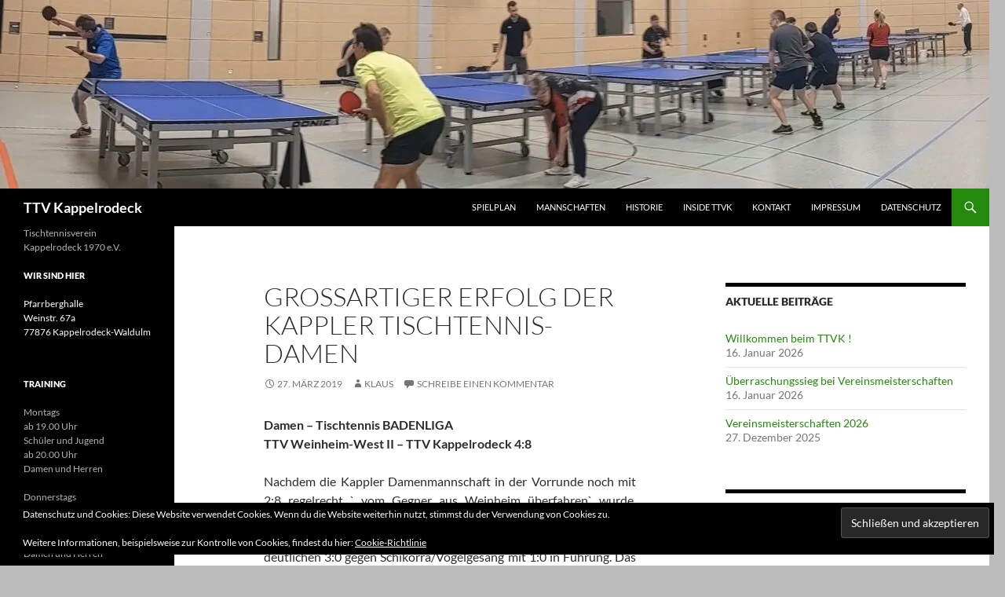

--- FILE ---
content_type: text/html; charset=UTF-8
request_url: https://ttvk.de/2019/03/27/grossartiger-erfolg-der-kappler-tischtennis-damen/
body_size: 13957
content:
<!DOCTYPE html>
<html lang="de">
<head>
	<meta charset="UTF-8">
	<meta name="viewport" content="width=device-width, initial-scale=1.0">
	<title>Grossartiger Erfolg der Kappler Tischtennis-Damen | TTV Kappelrodeck</title>
	<link rel="profile" href="https://gmpg.org/xfn/11">
	<link rel="pingback" href="https://ttvk.de/xmlrpc.php">
	<meta name='robots' content='max-image-preview:large' />
<link rel='dns-prefetch' href='//secure.gravatar.com' />
<link rel='dns-prefetch' href='//stats.wp.com' />
<link rel='dns-prefetch' href='//v0.wordpress.com' />
<link rel='preconnect' href='//i0.wp.com' />
<link rel="alternate" type="application/rss+xml" title="TTV Kappelrodeck &raquo; Feed" href="https://ttvk.de/feed/" />
<link rel="alternate" type="application/rss+xml" title="TTV Kappelrodeck &raquo; Kommentar-Feed" href="https://ttvk.de/comments/feed/" />
<link rel="alternate" type="application/rss+xml" title="TTV Kappelrodeck &raquo; Grossartiger Erfolg der Kappler Tischtennis-Damen-Kommentar-Feed" href="https://ttvk.de/2019/03/27/grossartiger-erfolg-der-kappler-tischtennis-damen/feed/" />
<link rel="alternate" title="oEmbed (JSON)" type="application/json+oembed" href="https://ttvk.de/wp-json/oembed/1.0/embed?url=https%3A%2F%2Fttvk.de%2F2019%2F03%2F27%2Fgrossartiger-erfolg-der-kappler-tischtennis-damen%2F" />
<link rel="alternate" title="oEmbed (XML)" type="text/xml+oembed" href="https://ttvk.de/wp-json/oembed/1.0/embed?url=https%3A%2F%2Fttvk.de%2F2019%2F03%2F27%2Fgrossartiger-erfolg-der-kappler-tischtennis-damen%2F&#038;format=xml" />
<style id='wp-img-auto-sizes-contain-inline-css'>
img:is([sizes=auto i],[sizes^="auto," i]){contain-intrinsic-size:3000px 1500px}
/*# sourceURL=wp-img-auto-sizes-contain-inline-css */
</style>
<link rel='stylesheet' id='twentyfourteen-jetpack-css' href='https://ttvk.de/wp-content/plugins/jetpack/modules/theme-tools/compat/twentyfourteen.css?ver=15.3.1' media='all' />
<style id='wp-emoji-styles-inline-css'>

	img.wp-smiley, img.emoji {
		display: inline !important;
		border: none !important;
		box-shadow: none !important;
		height: 1em !important;
		width: 1em !important;
		margin: 0 0.07em !important;
		vertical-align: -0.1em !important;
		background: none !important;
		padding: 0 !important;
	}
/*# sourceURL=wp-emoji-styles-inline-css */
</style>
<style id='wp-block-library-inline-css'>
:root{--wp-block-synced-color:#7a00df;--wp-block-synced-color--rgb:122,0,223;--wp-bound-block-color:var(--wp-block-synced-color);--wp-editor-canvas-background:#ddd;--wp-admin-theme-color:#007cba;--wp-admin-theme-color--rgb:0,124,186;--wp-admin-theme-color-darker-10:#006ba1;--wp-admin-theme-color-darker-10--rgb:0,107,160.5;--wp-admin-theme-color-darker-20:#005a87;--wp-admin-theme-color-darker-20--rgb:0,90,135;--wp-admin-border-width-focus:2px}@media (min-resolution:192dpi){:root{--wp-admin-border-width-focus:1.5px}}.wp-element-button{cursor:pointer}:root .has-very-light-gray-background-color{background-color:#eee}:root .has-very-dark-gray-background-color{background-color:#313131}:root .has-very-light-gray-color{color:#eee}:root .has-very-dark-gray-color{color:#313131}:root .has-vivid-green-cyan-to-vivid-cyan-blue-gradient-background{background:linear-gradient(135deg,#00d084,#0693e3)}:root .has-purple-crush-gradient-background{background:linear-gradient(135deg,#34e2e4,#4721fb 50%,#ab1dfe)}:root .has-hazy-dawn-gradient-background{background:linear-gradient(135deg,#faaca8,#dad0ec)}:root .has-subdued-olive-gradient-background{background:linear-gradient(135deg,#fafae1,#67a671)}:root .has-atomic-cream-gradient-background{background:linear-gradient(135deg,#fdd79a,#004a59)}:root .has-nightshade-gradient-background{background:linear-gradient(135deg,#330968,#31cdcf)}:root .has-midnight-gradient-background{background:linear-gradient(135deg,#020381,#2874fc)}:root{--wp--preset--font-size--normal:16px;--wp--preset--font-size--huge:42px}.has-regular-font-size{font-size:1em}.has-larger-font-size{font-size:2.625em}.has-normal-font-size{font-size:var(--wp--preset--font-size--normal)}.has-huge-font-size{font-size:var(--wp--preset--font-size--huge)}.has-text-align-center{text-align:center}.has-text-align-left{text-align:left}.has-text-align-right{text-align:right}.has-fit-text{white-space:nowrap!important}#end-resizable-editor-section{display:none}.aligncenter{clear:both}.items-justified-left{justify-content:flex-start}.items-justified-center{justify-content:center}.items-justified-right{justify-content:flex-end}.items-justified-space-between{justify-content:space-between}.screen-reader-text{border:0;clip-path:inset(50%);height:1px;margin:-1px;overflow:hidden;padding:0;position:absolute;width:1px;word-wrap:normal!important}.screen-reader-text:focus{background-color:#ddd;clip-path:none;color:#444;display:block;font-size:1em;height:auto;left:5px;line-height:normal;padding:15px 23px 14px;text-decoration:none;top:5px;width:auto;z-index:100000}html :where(.has-border-color){border-style:solid}html :where([style*=border-top-color]){border-top-style:solid}html :where([style*=border-right-color]){border-right-style:solid}html :where([style*=border-bottom-color]){border-bottom-style:solid}html :where([style*=border-left-color]){border-left-style:solid}html :where([style*=border-width]){border-style:solid}html :where([style*=border-top-width]){border-top-style:solid}html :where([style*=border-right-width]){border-right-style:solid}html :where([style*=border-bottom-width]){border-bottom-style:solid}html :where([style*=border-left-width]){border-left-style:solid}html :where(img[class*=wp-image-]){height:auto;max-width:100%}:where(figure){margin:0 0 1em}html :where(.is-position-sticky){--wp-admin--admin-bar--position-offset:var(--wp-admin--admin-bar--height,0px)}@media screen and (max-width:600px){html :where(.is-position-sticky){--wp-admin--admin-bar--position-offset:0px}}

/*# sourceURL=wp-block-library-inline-css */
</style><style id='wp-block-image-inline-css'>
.wp-block-image>a,.wp-block-image>figure>a{display:inline-block}.wp-block-image img{box-sizing:border-box;height:auto;max-width:100%;vertical-align:bottom}@media not (prefers-reduced-motion){.wp-block-image img.hide{visibility:hidden}.wp-block-image img.show{animation:show-content-image .4s}}.wp-block-image[style*=border-radius] img,.wp-block-image[style*=border-radius]>a{border-radius:inherit}.wp-block-image.has-custom-border img{box-sizing:border-box}.wp-block-image.aligncenter{text-align:center}.wp-block-image.alignfull>a,.wp-block-image.alignwide>a{width:100%}.wp-block-image.alignfull img,.wp-block-image.alignwide img{height:auto;width:100%}.wp-block-image .aligncenter,.wp-block-image .alignleft,.wp-block-image .alignright,.wp-block-image.aligncenter,.wp-block-image.alignleft,.wp-block-image.alignright{display:table}.wp-block-image .aligncenter>figcaption,.wp-block-image .alignleft>figcaption,.wp-block-image .alignright>figcaption,.wp-block-image.aligncenter>figcaption,.wp-block-image.alignleft>figcaption,.wp-block-image.alignright>figcaption{caption-side:bottom;display:table-caption}.wp-block-image .alignleft{float:left;margin:.5em 1em .5em 0}.wp-block-image .alignright{float:right;margin:.5em 0 .5em 1em}.wp-block-image .aligncenter{margin-left:auto;margin-right:auto}.wp-block-image :where(figcaption){margin-bottom:1em;margin-top:.5em}.wp-block-image.is-style-circle-mask img{border-radius:9999px}@supports ((-webkit-mask-image:none) or (mask-image:none)) or (-webkit-mask-image:none){.wp-block-image.is-style-circle-mask img{border-radius:0;-webkit-mask-image:url('data:image/svg+xml;utf8,<svg viewBox="0 0 100 100" xmlns="http://www.w3.org/2000/svg"><circle cx="50" cy="50" r="50"/></svg>');mask-image:url('data:image/svg+xml;utf8,<svg viewBox="0 0 100 100" xmlns="http://www.w3.org/2000/svg"><circle cx="50" cy="50" r="50"/></svg>');mask-mode:alpha;-webkit-mask-position:center;mask-position:center;-webkit-mask-repeat:no-repeat;mask-repeat:no-repeat;-webkit-mask-size:contain;mask-size:contain}}:root :where(.wp-block-image.is-style-rounded img,.wp-block-image .is-style-rounded img){border-radius:9999px}.wp-block-image figure{margin:0}.wp-lightbox-container{display:flex;flex-direction:column;position:relative}.wp-lightbox-container img{cursor:zoom-in}.wp-lightbox-container img:hover+button{opacity:1}.wp-lightbox-container button{align-items:center;backdrop-filter:blur(16px) saturate(180%);background-color:#5a5a5a40;border:none;border-radius:4px;cursor:zoom-in;display:flex;height:20px;justify-content:center;opacity:0;padding:0;position:absolute;right:16px;text-align:center;top:16px;width:20px;z-index:100}@media not (prefers-reduced-motion){.wp-lightbox-container button{transition:opacity .2s ease}}.wp-lightbox-container button:focus-visible{outline:3px auto #5a5a5a40;outline:3px auto -webkit-focus-ring-color;outline-offset:3px}.wp-lightbox-container button:hover{cursor:pointer;opacity:1}.wp-lightbox-container button:focus{opacity:1}.wp-lightbox-container button:focus,.wp-lightbox-container button:hover,.wp-lightbox-container button:not(:hover):not(:active):not(.has-background){background-color:#5a5a5a40;border:none}.wp-lightbox-overlay{box-sizing:border-box;cursor:zoom-out;height:100vh;left:0;overflow:hidden;position:fixed;top:0;visibility:hidden;width:100%;z-index:100000}.wp-lightbox-overlay .close-button{align-items:center;cursor:pointer;display:flex;justify-content:center;min-height:40px;min-width:40px;padding:0;position:absolute;right:calc(env(safe-area-inset-right) + 16px);top:calc(env(safe-area-inset-top) + 16px);z-index:5000000}.wp-lightbox-overlay .close-button:focus,.wp-lightbox-overlay .close-button:hover,.wp-lightbox-overlay .close-button:not(:hover):not(:active):not(.has-background){background:none;border:none}.wp-lightbox-overlay .lightbox-image-container{height:var(--wp--lightbox-container-height);left:50%;overflow:hidden;position:absolute;top:50%;transform:translate(-50%,-50%);transform-origin:top left;width:var(--wp--lightbox-container-width);z-index:9999999999}.wp-lightbox-overlay .wp-block-image{align-items:center;box-sizing:border-box;display:flex;height:100%;justify-content:center;margin:0;position:relative;transform-origin:0 0;width:100%;z-index:3000000}.wp-lightbox-overlay .wp-block-image img{height:var(--wp--lightbox-image-height);min-height:var(--wp--lightbox-image-height);min-width:var(--wp--lightbox-image-width);width:var(--wp--lightbox-image-width)}.wp-lightbox-overlay .wp-block-image figcaption{display:none}.wp-lightbox-overlay button{background:none;border:none}.wp-lightbox-overlay .scrim{background-color:#fff;height:100%;opacity:.9;position:absolute;width:100%;z-index:2000000}.wp-lightbox-overlay.active{visibility:visible}@media not (prefers-reduced-motion){.wp-lightbox-overlay.active{animation:turn-on-visibility .25s both}.wp-lightbox-overlay.active img{animation:turn-on-visibility .35s both}.wp-lightbox-overlay.show-closing-animation:not(.active){animation:turn-off-visibility .35s both}.wp-lightbox-overlay.show-closing-animation:not(.active) img{animation:turn-off-visibility .25s both}.wp-lightbox-overlay.zoom.active{animation:none;opacity:1;visibility:visible}.wp-lightbox-overlay.zoom.active .lightbox-image-container{animation:lightbox-zoom-in .4s}.wp-lightbox-overlay.zoom.active .lightbox-image-container img{animation:none}.wp-lightbox-overlay.zoom.active .scrim{animation:turn-on-visibility .4s forwards}.wp-lightbox-overlay.zoom.show-closing-animation:not(.active){animation:none}.wp-lightbox-overlay.zoom.show-closing-animation:not(.active) .lightbox-image-container{animation:lightbox-zoom-out .4s}.wp-lightbox-overlay.zoom.show-closing-animation:not(.active) .lightbox-image-container img{animation:none}.wp-lightbox-overlay.zoom.show-closing-animation:not(.active) .scrim{animation:turn-off-visibility .4s forwards}}@keyframes show-content-image{0%{visibility:hidden}99%{visibility:hidden}to{visibility:visible}}@keyframes turn-on-visibility{0%{opacity:0}to{opacity:1}}@keyframes turn-off-visibility{0%{opacity:1;visibility:visible}99%{opacity:0;visibility:visible}to{opacity:0;visibility:hidden}}@keyframes lightbox-zoom-in{0%{transform:translate(calc((-100vw + var(--wp--lightbox-scrollbar-width))/2 + var(--wp--lightbox-initial-left-position)),calc(-50vh + var(--wp--lightbox-initial-top-position))) scale(var(--wp--lightbox-scale))}to{transform:translate(-50%,-50%) scale(1)}}@keyframes lightbox-zoom-out{0%{transform:translate(-50%,-50%) scale(1);visibility:visible}99%{visibility:visible}to{transform:translate(calc((-100vw + var(--wp--lightbox-scrollbar-width))/2 + var(--wp--lightbox-initial-left-position)),calc(-50vh + var(--wp--lightbox-initial-top-position))) scale(var(--wp--lightbox-scale));visibility:hidden}}
/*# sourceURL=https://ttvk.de/wp-includes/blocks/image/style.min.css */
</style>
<style id='wp-block-image-theme-inline-css'>
:root :where(.wp-block-image figcaption){color:#555;font-size:13px;text-align:center}.is-dark-theme :root :where(.wp-block-image figcaption){color:#ffffffa6}.wp-block-image{margin:0 0 1em}
/*# sourceURL=https://ttvk.de/wp-includes/blocks/image/theme.min.css */
</style>
<style id='wp-block-paragraph-inline-css'>
.is-small-text{font-size:.875em}.is-regular-text{font-size:1em}.is-large-text{font-size:2.25em}.is-larger-text{font-size:3em}.has-drop-cap:not(:focus):first-letter{float:left;font-size:8.4em;font-style:normal;font-weight:100;line-height:.68;margin:.05em .1em 0 0;text-transform:uppercase}body.rtl .has-drop-cap:not(:focus):first-letter{float:none;margin-left:.1em}p.has-drop-cap.has-background{overflow:hidden}:root :where(p.has-background){padding:1.25em 2.375em}:where(p.has-text-color:not(.has-link-color)) a{color:inherit}p.has-text-align-left[style*="writing-mode:vertical-lr"],p.has-text-align-right[style*="writing-mode:vertical-rl"]{rotate:180deg}
/*# sourceURL=https://ttvk.de/wp-includes/blocks/paragraph/style.min.css */
</style>
<style id='global-styles-inline-css'>
:root{--wp--preset--aspect-ratio--square: 1;--wp--preset--aspect-ratio--4-3: 4/3;--wp--preset--aspect-ratio--3-4: 3/4;--wp--preset--aspect-ratio--3-2: 3/2;--wp--preset--aspect-ratio--2-3: 2/3;--wp--preset--aspect-ratio--16-9: 16/9;--wp--preset--aspect-ratio--9-16: 9/16;--wp--preset--color--black: #000;--wp--preset--color--cyan-bluish-gray: #abb8c3;--wp--preset--color--white: #fff;--wp--preset--color--pale-pink: #f78da7;--wp--preset--color--vivid-red: #cf2e2e;--wp--preset--color--luminous-vivid-orange: #ff6900;--wp--preset--color--luminous-vivid-amber: #fcb900;--wp--preset--color--light-green-cyan: #7bdcb5;--wp--preset--color--vivid-green-cyan: #00d084;--wp--preset--color--pale-cyan-blue: #8ed1fc;--wp--preset--color--vivid-cyan-blue: #0693e3;--wp--preset--color--vivid-purple: #9b51e0;--wp--preset--color--green: #24890d;--wp--preset--color--dark-gray: #2b2b2b;--wp--preset--color--medium-gray: #767676;--wp--preset--color--light-gray: #f5f5f5;--wp--preset--gradient--vivid-cyan-blue-to-vivid-purple: linear-gradient(135deg,rgb(6,147,227) 0%,rgb(155,81,224) 100%);--wp--preset--gradient--light-green-cyan-to-vivid-green-cyan: linear-gradient(135deg,rgb(122,220,180) 0%,rgb(0,208,130) 100%);--wp--preset--gradient--luminous-vivid-amber-to-luminous-vivid-orange: linear-gradient(135deg,rgb(252,185,0) 0%,rgb(255,105,0) 100%);--wp--preset--gradient--luminous-vivid-orange-to-vivid-red: linear-gradient(135deg,rgb(255,105,0) 0%,rgb(207,46,46) 100%);--wp--preset--gradient--very-light-gray-to-cyan-bluish-gray: linear-gradient(135deg,rgb(238,238,238) 0%,rgb(169,184,195) 100%);--wp--preset--gradient--cool-to-warm-spectrum: linear-gradient(135deg,rgb(74,234,220) 0%,rgb(151,120,209) 20%,rgb(207,42,186) 40%,rgb(238,44,130) 60%,rgb(251,105,98) 80%,rgb(254,248,76) 100%);--wp--preset--gradient--blush-light-purple: linear-gradient(135deg,rgb(255,206,236) 0%,rgb(152,150,240) 100%);--wp--preset--gradient--blush-bordeaux: linear-gradient(135deg,rgb(254,205,165) 0%,rgb(254,45,45) 50%,rgb(107,0,62) 100%);--wp--preset--gradient--luminous-dusk: linear-gradient(135deg,rgb(255,203,112) 0%,rgb(199,81,192) 50%,rgb(65,88,208) 100%);--wp--preset--gradient--pale-ocean: linear-gradient(135deg,rgb(255,245,203) 0%,rgb(182,227,212) 50%,rgb(51,167,181) 100%);--wp--preset--gradient--electric-grass: linear-gradient(135deg,rgb(202,248,128) 0%,rgb(113,206,126) 100%);--wp--preset--gradient--midnight: linear-gradient(135deg,rgb(2,3,129) 0%,rgb(40,116,252) 100%);--wp--preset--font-size--small: 13px;--wp--preset--font-size--medium: 20px;--wp--preset--font-size--large: 36px;--wp--preset--font-size--x-large: 42px;--wp--preset--spacing--20: 0.44rem;--wp--preset--spacing--30: 0.67rem;--wp--preset--spacing--40: 1rem;--wp--preset--spacing--50: 1.5rem;--wp--preset--spacing--60: 2.25rem;--wp--preset--spacing--70: 3.38rem;--wp--preset--spacing--80: 5.06rem;--wp--preset--shadow--natural: 6px 6px 9px rgba(0, 0, 0, 0.2);--wp--preset--shadow--deep: 12px 12px 50px rgba(0, 0, 0, 0.4);--wp--preset--shadow--sharp: 6px 6px 0px rgba(0, 0, 0, 0.2);--wp--preset--shadow--outlined: 6px 6px 0px -3px rgb(255, 255, 255), 6px 6px rgb(0, 0, 0);--wp--preset--shadow--crisp: 6px 6px 0px rgb(0, 0, 0);}:where(.is-layout-flex){gap: 0.5em;}:where(.is-layout-grid){gap: 0.5em;}body .is-layout-flex{display: flex;}.is-layout-flex{flex-wrap: wrap;align-items: center;}.is-layout-flex > :is(*, div){margin: 0;}body .is-layout-grid{display: grid;}.is-layout-grid > :is(*, div){margin: 0;}:where(.wp-block-columns.is-layout-flex){gap: 2em;}:where(.wp-block-columns.is-layout-grid){gap: 2em;}:where(.wp-block-post-template.is-layout-flex){gap: 1.25em;}:where(.wp-block-post-template.is-layout-grid){gap: 1.25em;}.has-black-color{color: var(--wp--preset--color--black) !important;}.has-cyan-bluish-gray-color{color: var(--wp--preset--color--cyan-bluish-gray) !important;}.has-white-color{color: var(--wp--preset--color--white) !important;}.has-pale-pink-color{color: var(--wp--preset--color--pale-pink) !important;}.has-vivid-red-color{color: var(--wp--preset--color--vivid-red) !important;}.has-luminous-vivid-orange-color{color: var(--wp--preset--color--luminous-vivid-orange) !important;}.has-luminous-vivid-amber-color{color: var(--wp--preset--color--luminous-vivid-amber) !important;}.has-light-green-cyan-color{color: var(--wp--preset--color--light-green-cyan) !important;}.has-vivid-green-cyan-color{color: var(--wp--preset--color--vivid-green-cyan) !important;}.has-pale-cyan-blue-color{color: var(--wp--preset--color--pale-cyan-blue) !important;}.has-vivid-cyan-blue-color{color: var(--wp--preset--color--vivid-cyan-blue) !important;}.has-vivid-purple-color{color: var(--wp--preset--color--vivid-purple) !important;}.has-black-background-color{background-color: var(--wp--preset--color--black) !important;}.has-cyan-bluish-gray-background-color{background-color: var(--wp--preset--color--cyan-bluish-gray) !important;}.has-white-background-color{background-color: var(--wp--preset--color--white) !important;}.has-pale-pink-background-color{background-color: var(--wp--preset--color--pale-pink) !important;}.has-vivid-red-background-color{background-color: var(--wp--preset--color--vivid-red) !important;}.has-luminous-vivid-orange-background-color{background-color: var(--wp--preset--color--luminous-vivid-orange) !important;}.has-luminous-vivid-amber-background-color{background-color: var(--wp--preset--color--luminous-vivid-amber) !important;}.has-light-green-cyan-background-color{background-color: var(--wp--preset--color--light-green-cyan) !important;}.has-vivid-green-cyan-background-color{background-color: var(--wp--preset--color--vivid-green-cyan) !important;}.has-pale-cyan-blue-background-color{background-color: var(--wp--preset--color--pale-cyan-blue) !important;}.has-vivid-cyan-blue-background-color{background-color: var(--wp--preset--color--vivid-cyan-blue) !important;}.has-vivid-purple-background-color{background-color: var(--wp--preset--color--vivid-purple) !important;}.has-black-border-color{border-color: var(--wp--preset--color--black) !important;}.has-cyan-bluish-gray-border-color{border-color: var(--wp--preset--color--cyan-bluish-gray) !important;}.has-white-border-color{border-color: var(--wp--preset--color--white) !important;}.has-pale-pink-border-color{border-color: var(--wp--preset--color--pale-pink) !important;}.has-vivid-red-border-color{border-color: var(--wp--preset--color--vivid-red) !important;}.has-luminous-vivid-orange-border-color{border-color: var(--wp--preset--color--luminous-vivid-orange) !important;}.has-luminous-vivid-amber-border-color{border-color: var(--wp--preset--color--luminous-vivid-amber) !important;}.has-light-green-cyan-border-color{border-color: var(--wp--preset--color--light-green-cyan) !important;}.has-vivid-green-cyan-border-color{border-color: var(--wp--preset--color--vivid-green-cyan) !important;}.has-pale-cyan-blue-border-color{border-color: var(--wp--preset--color--pale-cyan-blue) !important;}.has-vivid-cyan-blue-border-color{border-color: var(--wp--preset--color--vivid-cyan-blue) !important;}.has-vivid-purple-border-color{border-color: var(--wp--preset--color--vivid-purple) !important;}.has-vivid-cyan-blue-to-vivid-purple-gradient-background{background: var(--wp--preset--gradient--vivid-cyan-blue-to-vivid-purple) !important;}.has-light-green-cyan-to-vivid-green-cyan-gradient-background{background: var(--wp--preset--gradient--light-green-cyan-to-vivid-green-cyan) !important;}.has-luminous-vivid-amber-to-luminous-vivid-orange-gradient-background{background: var(--wp--preset--gradient--luminous-vivid-amber-to-luminous-vivid-orange) !important;}.has-luminous-vivid-orange-to-vivid-red-gradient-background{background: var(--wp--preset--gradient--luminous-vivid-orange-to-vivid-red) !important;}.has-very-light-gray-to-cyan-bluish-gray-gradient-background{background: var(--wp--preset--gradient--very-light-gray-to-cyan-bluish-gray) !important;}.has-cool-to-warm-spectrum-gradient-background{background: var(--wp--preset--gradient--cool-to-warm-spectrum) !important;}.has-blush-light-purple-gradient-background{background: var(--wp--preset--gradient--blush-light-purple) !important;}.has-blush-bordeaux-gradient-background{background: var(--wp--preset--gradient--blush-bordeaux) !important;}.has-luminous-dusk-gradient-background{background: var(--wp--preset--gradient--luminous-dusk) !important;}.has-pale-ocean-gradient-background{background: var(--wp--preset--gradient--pale-ocean) !important;}.has-electric-grass-gradient-background{background: var(--wp--preset--gradient--electric-grass) !important;}.has-midnight-gradient-background{background: var(--wp--preset--gradient--midnight) !important;}.has-small-font-size{font-size: var(--wp--preset--font-size--small) !important;}.has-medium-font-size{font-size: var(--wp--preset--font-size--medium) !important;}.has-large-font-size{font-size: var(--wp--preset--font-size--large) !important;}.has-x-large-font-size{font-size: var(--wp--preset--font-size--x-large) !important;}
/*# sourceURL=global-styles-inline-css */
</style>

<style id='classic-theme-styles-inline-css'>
/*! This file is auto-generated */
.wp-block-button__link{color:#fff;background-color:#32373c;border-radius:9999px;box-shadow:none;text-decoration:none;padding:calc(.667em + 2px) calc(1.333em + 2px);font-size:1.125em}.wp-block-file__button{background:#32373c;color:#fff;text-decoration:none}
/*# sourceURL=/wp-includes/css/classic-themes.min.css */
</style>
<link rel='stylesheet' id='contact-form-7-css' href='https://ttvk.de/wp-content/plugins/contact-form-7/includes/css/styles.css?ver=6.1.4' media='all' />
<link rel='stylesheet' id='twentyfourteen-lato-css' href='https://ttvk.de/wp-content/themes/twentyfourteen/fonts/font-lato.css?ver=20230328' media='all' />
<link rel='stylesheet' id='genericons-css' href='https://ttvk.de/wp-content/plugins/jetpack/_inc/genericons/genericons/genericons.css?ver=3.1' media='all' />
<link rel='stylesheet' id='twentyfourteen-style-css' href='https://ttvk.de/wp-content/themes/twentyfourteen/style.css?ver=20251202' media='all' />
<link rel='stylesheet' id='twentyfourteen-block-style-css' href='https://ttvk.de/wp-content/themes/twentyfourteen/css/blocks.css?ver=20250715' media='all' />
<script src="https://ttvk.de/wp-includes/js/jquery/jquery.min.js?ver=3.7.1" id="jquery-core-js"></script>
<script src="https://ttvk.de/wp-includes/js/jquery/jquery-migrate.min.js?ver=3.4.1" id="jquery-migrate-js"></script>
<script src="https://ttvk.de/wp-content/themes/twentyfourteen/js/functions.js?ver=20250729" id="twentyfourteen-script-js" defer data-wp-strategy="defer"></script>
<link rel="https://api.w.org/" href="https://ttvk.de/wp-json/" /><link rel="alternate" title="JSON" type="application/json" href="https://ttvk.de/wp-json/wp/v2/posts/877" /><link rel="EditURI" type="application/rsd+xml" title="RSD" href="https://ttvk.de/xmlrpc.php?rsd" />
<meta name="generator" content="WordPress 6.9" />
<link rel="canonical" href="https://ttvk.de/2019/03/27/grossartiger-erfolg-der-kappler-tischtennis-damen/" />
<link rel='shortlink' href='https://wp.me/p8Nj89-e9' />
	<style>img#wpstats{display:none}</style>
				<style type="text/css" id="twentyfourteen-header-css">
				.site-title a {
			color: #ffffff;
		}
		</style>
		<style id="custom-background-css">
body.custom-background { background-color: #bcbcbc; }
</style>
	<link rel="icon" href="https://i0.wp.com/ttvk.de/wp-content/uploads/2017/05/cropped-cropped-logo-quadratisch2.jpg?fit=32%2C32&#038;ssl=1" sizes="32x32" />
<link rel="icon" href="https://i0.wp.com/ttvk.de/wp-content/uploads/2017/05/cropped-cropped-logo-quadratisch2.jpg?fit=192%2C192&#038;ssl=1" sizes="192x192" />
<link rel="apple-touch-icon" href="https://i0.wp.com/ttvk.de/wp-content/uploads/2017/05/cropped-cropped-logo-quadratisch2.jpg?fit=180%2C180&#038;ssl=1" />
<meta name="msapplication-TileImage" content="https://i0.wp.com/ttvk.de/wp-content/uploads/2017/05/cropped-cropped-logo-quadratisch2.jpg?fit=270%2C270&#038;ssl=1" />
<link rel='stylesheet' id='eu-cookie-law-style-css' href='https://ttvk.de/wp-content/plugins/jetpack/modules/widgets/eu-cookie-law/style.css?ver=15.3.1' media='all' />
</head>

<body class="wp-singular post-template-default single single-post postid-877 single-format-standard custom-background wp-embed-responsive wp-theme-twentyfourteen group-blog header-image singular">
<a class="screen-reader-text skip-link" href="#content">
	Zum Inhalt springen</a>
<div id="page" class="hfeed site">
			<div id="site-header">
		<a href="https://ttvk.de/" rel="home" >
			<img src="https://ttvk.de/wp-content/uploads/2022/12/cropped-PXL_20221222_194007056.PANO_.jpg" width="1260" height="240" alt="TTV Kappelrodeck" srcset="https://i0.wp.com/ttvk.de/wp-content/uploads/2022/12/cropped-PXL_20221222_194007056.PANO_.jpg?w=1260&amp;ssl=1 1260w, https://i0.wp.com/ttvk.de/wp-content/uploads/2022/12/cropped-PXL_20221222_194007056.PANO_.jpg?resize=300%2C57&amp;ssl=1 300w, https://i0.wp.com/ttvk.de/wp-content/uploads/2022/12/cropped-PXL_20221222_194007056.PANO_.jpg?resize=1024%2C195&amp;ssl=1 1024w, https://i0.wp.com/ttvk.de/wp-content/uploads/2022/12/cropped-PXL_20221222_194007056.PANO_.jpg?resize=768%2C146&amp;ssl=1 768w, https://i0.wp.com/ttvk.de/wp-content/uploads/2022/12/cropped-PXL_20221222_194007056.PANO_.jpg?w=948&amp;ssl=1 948w" sizes="(max-width: 1260px) 100vw, 1260px" decoding="async" fetchpriority="high" />		</a>
	</div>
	
	<header id="masthead" class="site-header">
		<div class="header-main">
							<h1 class="site-title"><a href="https://ttvk.de/" rel="home" >TTV Kappelrodeck</a></h1>
			
			<div class="search-toggle">
				<a href="#search-container" class="screen-reader-text" aria-expanded="false" aria-controls="search-container">
					Suchen				</a>
			</div>

			<nav id="primary-navigation" class="site-navigation primary-navigation">
				<button class="menu-toggle">Primäres Menü</button>
				<div class="menu-hauptmenue-container"><ul id="primary-menu" class="nav-menu"><li id="menu-item-1274" class="menu-item menu-item-type-custom menu-item-object-custom menu-item-1274"><a target="_blank" href="https://www.mytischtennis.de/clicktt/TTBW/24-25/verein/25015/TTV-Kappelrodeck/spielplan/">Spielplan</a></li>
<li id="menu-item-95" class="menu-item menu-item-type-post_type menu-item-object-page menu-item-95"><a href="https://ttvk.de/mannschaften/">Mannschaften</a></li>
<li id="menu-item-110" class="menu-item menu-item-type-post_type menu-item-object-page menu-item-110"><a href="https://ttvk.de/ueber/">Historie</a></li>
<li id="menu-item-1250" class="menu-item menu-item-type-post_type menu-item-object-page menu-item-1250"><a href="https://ttvk.de/intern/">Inside TTVK</a></li>
<li id="menu-item-116" class="menu-item menu-item-type-post_type menu-item-object-page menu-item-116"><a href="https://ttvk.de/kontakt/">Kontakt</a></li>
<li id="menu-item-104" class="menu-item menu-item-type-post_type menu-item-object-page menu-item-104"><a href="https://ttvk.de/impressum/">Impressum</a></li>
<li id="menu-item-700" class="menu-item menu-item-type-post_type menu-item-object-page menu-item-privacy-policy menu-item-700"><a rel="privacy-policy" href="https://ttvk.de/datenschutz/">Datenschutz</a></li>
</ul></div>			</nav>
		</div>

		<div id="search-container" class="search-box-wrapper hide">
			<div class="search-box">
				<form role="search" method="get" class="search-form" action="https://ttvk.de/">
				<label>
					<span class="screen-reader-text">Suche nach:</span>
					<input type="search" class="search-field" placeholder="Suchen …" value="" name="s" />
				</label>
				<input type="submit" class="search-submit" value="Suchen" />
			</form>			</div>
		</div>
	</header><!-- #masthead -->

	<div id="main" class="site-main">

	<div id="primary" class="content-area">
		<div id="content" class="site-content" role="main">
			
<article id="post-877" class="post-877 post type-post status-publish format-standard hentry category-allgemein">
	
	<header class="entry-header">
		<h1 class="entry-title">Grossartiger Erfolg der Kappler Tischtennis-Damen</h1>
		<div class="entry-meta">
			<span class="entry-date"><a href="https://ttvk.de/2019/03/27/grossartiger-erfolg-der-kappler-tischtennis-damen/" rel="bookmark"><time class="entry-date" datetime="2019-03-27T13:37:30+01:00">27. März 2019</time></a></span> <span class="byline"><span class="author vcard"><a class="url fn n" href="https://ttvk.de/author/klara/" rel="author">Klaus</a></span></span>			<span class="comments-link"><a href="https://ttvk.de/2019/03/27/grossartiger-erfolg-der-kappler-tischtennis-damen/#respond">Schreibe einen Kommentar</a></span>
						</div><!-- .entry-meta -->
	</header><!-- .entry-header -->

		<div class="entry-content">
		<p style="text-align: left;"><strong>Damen &#8211; Tischtennis BADENLIGA</strong><br />
<strong>TTV Weinheim-West II &#8211; TTV Kappelrodeck 4:8</strong></p>
<p style="text-align: justify;">Nachdem die Kappler Damenmannschaft in der Vorrunde noch mit 2:8 regelrecht ` vom Gegner aus Weinheim überfahren` wurde, wurden die Weichen beim Auswärtsspiel neu gestellt.<br />
Vanessa und Juana Maier brachten den TTV Kappelrodeck mit einem deutlichen 3:0 gegen Schikorra/Vogelgesang mit 1:0 in Führung. Das zweite Kappler Doppel mit Ursula Maier/Astrid Seiler tat sich gegen Jakoby/Dippold sehr schwer und musste am Ende nach einer 16:18 Niederlage die Punkte den Weinheimern überlassen. In den Einzelbegegnungen startete Vanessa Maier mit einem klaren Erfolg über Jakoby. Ursula Maier kam gegen Dippold nicht so richtig ins Spiel und musste sich in 1:3 Sätzen geschlagen geben. Auch Astrid Seiler spielte gegen Schikorra gut mit &#8211; verlor letzten Endes aber den Punkt auch an die Kontrahentin &#8211; Weinheim führte mit 3:2 Punkten. Keine Probleme hatte Juana Maier in ihrem Match gegen Vogelgesang. Der deutliche 3:0 Erfolg brachte prompt wieder den Ausgleich. Ohne das berühmte Quentchen Glück spielte Ursula Maier gegen Jakoby &#8211; Äußerst knapp verlor sie auch ihr zweites Einzel an diesem Spieltag. Wieder war es Vanessa Maier, die mit ihrem Sieg über Dippold die Weichen auf Sieg stellte. Nach deutlicher Niederlage im ersten Satz, kam Vanessa Maier immer besser mit dem Spiel ihrer Gegnerin zurecht und gewann in 3:1 Sätzen. Juana Maier legte nach:  mit ihrem deutlichen Sieg über Schikorra brachte sie den TTV Kappelrodeck erneut in Führung. Nachdem Astrid Seiler nach einer tollen kämpferischen Leistung mit ihrem 3:2 Erfolg über Vogelgesang den TTV Kappelrodeck mit 6:4 in Führung gebracht hatte, wuchs auf Kappler Seite die Zuversicht auf eine Überraschung. Ursula Maier wusste daraufhin gegen Schikorra zu überzeugen &#8211; Kappelrodeck führte mit 7:4. Im nächsten Spiel zeigte sich Juana Maier erneut von ihrer starken Seite. Ihr 3:1 Erfolg über Jakoby stellte den überraschenden 8:4 Erfolg der Kappler im Auswärtsspiel beim TTV Weinheim-West II sicher. Damit dürften die Abstiegssorgen Schnee von gestern sein.</p>
<p style="text-align: left;"><strong>Herren Kreisklasse A</strong><br />
<strong>TV Bühl II &#8211; TTV Kappelrodeck II  9:7</strong></p>
<p style="text-align: justify;">Gegen den Tabellennachbarn aus Bühl wollte die Zweite des TTV Kappelrodeck unbedingt punkten. Nach einem guten Start in den Eröffnungsdoppeln führte das Team auch mit 2:1 Punkten. Doch der Vorsprung währte nicht lange. Im vorderen Paarkreuz mussten sich sowohl Ulrich Vogel gegen Leutner, als auch Dominik Braun gegen Ciccopiede geschlagen geben. Auch in der Mittelgruppe gab es für die Kappler nichts zu erben. Hier verloren Peter Jülg gegen Röhrich &#8211; Klaus Rauber hatte das Nachsehen gegen Bitzer. Mit ihren beiden Erfolgen in der Schlussgruppe konnte Zoltan Biro  (gegen Dürrbeck) und Manfred Vogel (gegen Vasko) auf 4:5 verkürzen. Die zweiten Begegnungen in der Spitzengruppe endeten dann remis. Dominik Braun musste sich auch Leutner geschlagen geben &#8211; Ulrich Vogel kam nach deutlicher Niederlage im ersten Satz gegen Ciccopiedi immer besser mit dessen Spielweise zurecht und gewann in 3:1 Sätzen. In der Mitte mussten die Kappler dann zwei weitere Niederlagen hinnehmen:  Peter Jülg verlor knapp gegen Bitzer &#8211; Klaus Rauber musste mit einer 3:1 Niederlage zufrieden sein. Doch die Kappler gaben sich noch nicht auf. Wieder war es die Schlussgruppe, die auftrumpfen konnte: Zoltan Biro verkürzte mit einem mehr als deutlichen 3:0 Erfolg gegen Vasko auf 6:8. Manfred Vogel kämpfte sich nach 0:2 Rückstand immer mehr an den Gegner Dürrbeck heran und gewann letztlich im fünften Satz mit 11:3 &#8211; Kappel war auf 7:8 Punkte heran. Doch wieder einmal sollte es im entscheidenden Schlussdoppel nicht zu einem Erfolg reichen. Nach einer deutlichen 3:0 Niederlage war auch das Spiel verloren &#8211; 7:9 &#8211; in diesem Match wäre mehr drin gewesen.</p>
	</div><!-- .entry-content -->
	
	</article><!-- #post-877 -->
		<nav class="navigation post-navigation">
		<h1 class="screen-reader-text">
			Beitragsnavigation		</h1>
		<div class="nav-links">
			<a href="https://ttvk.de/2019/03/16/damen-badenliga/" rel="prev"><span class="meta-nav">Vorheriger Beitrag</span>Damen Badenliga</a><a href="https://ttvk.de/2019/04/01/noch-ein-sieg-der-damen-zum-saisonabschluss/" rel="next"><span class="meta-nav">Nächster Beitrag</span>Noch ein Sieg der Damen zum Saisonabschluss</a>			</div><!-- .nav-links -->
		</nav><!-- .navigation -->
		
<div id="comments" class="comments-area">

	
		<div id="respond" class="comment-respond">
		<h3 id="reply-title" class="comment-reply-title">Schreibe einen Kommentar <small><a rel="nofollow" id="cancel-comment-reply-link" href="/2019/03/27/grossartiger-erfolg-der-kappler-tischtennis-damen/#respond" style="display:none;">Antwort abbrechen</a></small></h3><form action="https://ttvk.de/wp-comments-post.php" method="post" id="commentform" class="comment-form"><p class="comment-notes"><span id="email-notes">Deine E-Mail-Adresse wird nicht veröffentlicht.</span> <span class="required-field-message">Erforderliche Felder sind mit <span class="required">*</span> markiert</span></p><p class="comment-form-comment"><label for="comment">Kommentar <span class="required">*</span></label> <textarea autocomplete="new-password"  id="bf83553ebd"  name="bf83553ebd"   cols="45" rows="8" maxlength="65525" required></textarea><textarea id="comment" aria-label="hp-comment" aria-hidden="true" name="comment" autocomplete="new-password" style="padding:0 !important;clip:rect(1px, 1px, 1px, 1px) !important;position:absolute !important;white-space:nowrap !important;height:1px !important;width:1px !important;overflow:hidden !important;" tabindex="-1"></textarea><script data-noptimize>document.getElementById("comment").setAttribute( "id", "a810792da78e7359ca46e13085845c9d" );document.getElementById("bf83553ebd").setAttribute( "id", "comment" );</script></p><p class="comment-form-author"><label for="author">Name <span class="required">*</span></label> <input id="author" name="author" type="text" value="" size="30" maxlength="245" autocomplete="name" required /></p>
<p class="comment-form-email"><label for="email">E-Mail-Adresse <span class="required">*</span></label> <input id="email" name="email" type="email" value="" size="30" maxlength="100" aria-describedby="email-notes" autocomplete="email" required /></p>
<p class="comment-form-url"><label for="url">Website</label> <input id="url" name="url" type="url" value="" size="30" maxlength="200" autocomplete="url" /></p>
<p class="comment-subscription-form"><input type="checkbox" name="subscribe_comments" id="subscribe_comments" value="subscribe" style="width: auto; -moz-appearance: checkbox; -webkit-appearance: checkbox;" /> <label class="subscribe-label" id="subscribe-label" for="subscribe_comments">Benachrichtige mich über nachfolgende Kommentare via E-Mail.</label></p><p class="comment-subscription-form"><input type="checkbox" name="subscribe_blog" id="subscribe_blog" value="subscribe" style="width: auto; -moz-appearance: checkbox; -webkit-appearance: checkbox;" /> <label class="subscribe-label" id="subscribe-blog-label" for="subscribe_blog">Benachrichtige mich über neue Beiträge via E-Mail.</label></p><p class="form-submit"><input name="submit" type="submit" id="submit" class="submit" value="Kommentar abschicken" /> <input type='hidden' name='comment_post_ID' value='877' id='comment_post_ID' />
<input type='hidden' name='comment_parent' id='comment_parent' value='0' />
</p></form>	</div><!-- #respond -->
	
</div><!-- #comments -->
		</div><!-- #content -->
	</div><!-- #primary -->

<div id="content-sidebar" class="content-sidebar widget-area" role="complementary">
	<aside id="eu_cookie_law_widget-2" class="widget widget_eu_cookie_law_widget">
<div
	class="hide-on-button negative"
	data-hide-timeout="30"
	data-consent-expiration="180"
	id="eu-cookie-law"
>
	<form method="post" id="jetpack-eu-cookie-law-form">
		<input type="submit" value="Schließen und akzeptieren" class="accept" />
	</form>

	Datenschutz und Cookies: Diese Website verwendet Cookies. Wenn du die Website weiterhin nutzt, stimmst du der Verwendung von Cookies zu.<br />
<br />
Weitere Informationen, beispielsweise zur Kontrolle von Cookies, findest du hier:
		<a href="https://automattic.com/cookies/" rel="nofollow">
		Cookie-Richtlinie	</a>
</div>
</aside>
		<aside id="recent-posts-4" class="widget widget_recent_entries">
		<h1 class="widget-title">Aktuelle Beiträge</h1><nav aria-label="Aktuelle Beiträge">
		<ul>
											<li>
					<a href="https://ttvk.de/2026/01/16/willkommen/">Willkommen beim TTVK !</a>
											<span class="post-date">16. Januar 2026</span>
									</li>
											<li>
					<a href="https://ttvk.de/2026/01/16/ueberraschungssieg-bei-vereinsmeisterschaften/">Überraschungssieg bei Vereinsmeisterschaften</a>
											<span class="post-date">16. Januar 2026</span>
									</li>
											<li>
					<a href="https://ttvk.de/2025/12/27/vereinsmeisterschaften-2026/">Vereinsmeisterschaften 2026</a>
											<span class="post-date">27. Dezember 2025</span>
									</li>
					</ul>

		</nav></aside><aside id="archives-3" class="widget widget_archive"><h1 class="widget-title">Archiv</h1>		<label class="screen-reader-text" for="archives-dropdown-3">Archiv</label>
		<select id="archives-dropdown-3" name="archive-dropdown">
			
			<option value="">Monat auswählen</option>
				<option value='https://ttvk.de/2026/01/'> Januar 2026 &nbsp;(2)</option>
	<option value='https://ttvk.de/2025/12/'> Dezember 2025 &nbsp;(2)</option>
	<option value='https://ttvk.de/2025/11/'> November 2025 &nbsp;(2)</option>
	<option value='https://ttvk.de/2025/10/'> Oktober 2025 &nbsp;(2)</option>
	<option value='https://ttvk.de/2025/09/'> September 2025 &nbsp;(1)</option>
	<option value='https://ttvk.de/2025/07/'> Juli 2025 &nbsp;(1)</option>
	<option value='https://ttvk.de/2025/06/'> Juni 2025 &nbsp;(1)</option>
	<option value='https://ttvk.de/2025/05/'> Mai 2025 &nbsp;(1)</option>
	<option value='https://ttvk.de/2025/04/'> April 2025 &nbsp;(2)</option>
	<option value='https://ttvk.de/2025/03/'> März 2025 &nbsp;(2)</option>
	<option value='https://ttvk.de/2024/12/'> Dezember 2024 &nbsp;(2)</option>
	<option value='https://ttvk.de/2024/11/'> November 2024 &nbsp;(2)</option>
	<option value='https://ttvk.de/2024/10/'> Oktober 2024 &nbsp;(1)</option>
	<option value='https://ttvk.de/2024/09/'> September 2024 &nbsp;(2)</option>
	<option value='https://ttvk.de/2024/07/'> Juli 2024 &nbsp;(1)</option>
	<option value='https://ttvk.de/2024/06/'> Juni 2024 &nbsp;(1)</option>
	<option value='https://ttvk.de/2024/04/'> April 2024 &nbsp;(3)</option>
	<option value='https://ttvk.de/2024/03/'> März 2024 &nbsp;(1)</option>
	<option value='https://ttvk.de/2024/02/'> Februar 2024 &nbsp;(2)</option>
	<option value='https://ttvk.de/2024/01/'> Januar 2024 &nbsp;(1)</option>
	<option value='https://ttvk.de/2023/12/'> Dezember 2023 &nbsp;(2)</option>
	<option value='https://ttvk.de/2023/11/'> November 2023 &nbsp;(1)</option>
	<option value='https://ttvk.de/2023/10/'> Oktober 2023 &nbsp;(1)</option>
	<option value='https://ttvk.de/2023/09/'> September 2023 &nbsp;(3)</option>
	<option value='https://ttvk.de/2023/08/'> August 2023 &nbsp;(1)</option>
	<option value='https://ttvk.de/2023/07/'> Juli 2023 &nbsp;(1)</option>
	<option value='https://ttvk.de/2023/06/'> Juni 2023 &nbsp;(2)</option>
	<option value='https://ttvk.de/2023/04/'> April 2023 &nbsp;(2)</option>
	<option value='https://ttvk.de/2023/03/'> März 2023 &nbsp;(5)</option>
	<option value='https://ttvk.de/2023/02/'> Februar 2023 &nbsp;(3)</option>
	<option value='https://ttvk.de/2023/01/'> Januar 2023 &nbsp;(2)</option>
	<option value='https://ttvk.de/2022/12/'> Dezember 2022 &nbsp;(1)</option>
	<option value='https://ttvk.de/2021/11/'> November 2021 &nbsp;(1)</option>
	<option value='https://ttvk.de/2021/10/'> Oktober 2021 &nbsp;(3)</option>
	<option value='https://ttvk.de/2020/10/'> Oktober 2020 &nbsp;(5)</option>
	<option value='https://ttvk.de/2020/09/'> September 2020 &nbsp;(1)</option>
	<option value='https://ttvk.de/2020/04/'> April 2020 &nbsp;(1)</option>
	<option value='https://ttvk.de/2020/03/'> März 2020 &nbsp;(5)</option>
	<option value='https://ttvk.de/2020/02/'> Februar 2020 &nbsp;(5)</option>
	<option value='https://ttvk.de/2019/12/'> Dezember 2019 &nbsp;(1)</option>
	<option value='https://ttvk.de/2019/04/'> April 2019 &nbsp;(3)</option>
	<option value='https://ttvk.de/2019/03/'> März 2019 &nbsp;(2)</option>
	<option value='https://ttvk.de/2019/02/'> Februar 2019 &nbsp;(4)</option>
	<option value='https://ttvk.de/2019/01/'> Januar 2019 &nbsp;(2)</option>
	<option value='https://ttvk.de/2018/12/'> Dezember 2018 &nbsp;(3)</option>
	<option value='https://ttvk.de/2018/11/'> November 2018 &nbsp;(3)</option>
	<option value='https://ttvk.de/2018/10/'> Oktober 2018 &nbsp;(3)</option>
	<option value='https://ttvk.de/2018/09/'> September 2018 &nbsp;(2)</option>
	<option value='https://ttvk.de/2018/04/'> April 2018 &nbsp;(3)</option>
	<option value='https://ttvk.de/2018/03/'> März 2018 &nbsp;(2)</option>
	<option value='https://ttvk.de/2018/02/'> Februar 2018 &nbsp;(1)</option>
	<option value='https://ttvk.de/2018/01/'> Januar 2018 &nbsp;(1)</option>
	<option value='https://ttvk.de/2017/11/'> November 2017 &nbsp;(3)</option>
	<option value='https://ttvk.de/2017/10/'> Oktober 2017 &nbsp;(5)</option>
	<option value='https://ttvk.de/2017/09/'> September 2017 &nbsp;(2)</option>
	<option value='https://ttvk.de/2017/07/'> Juli 2017 &nbsp;(1)</option>
	<option value='https://ttvk.de/2017/06/'> Juni 2017 &nbsp;(1)</option>
	<option value='https://ttvk.de/2017/05/'> Mai 2017 &nbsp;(1)</option>
	<option value='https://ttvk.de/2017/04/'> April 2017 &nbsp;(3)</option>
	<option value='https://ttvk.de/2017/03/'> März 2017 &nbsp;(3)</option>

		</select>

			<script>
( ( dropdownId ) => {
	const dropdown = document.getElementById( dropdownId );
	function onSelectChange() {
		setTimeout( () => {
			if ( 'escape' === dropdown.dataset.lastkey ) {
				return;
			}
			if ( dropdown.value ) {
				document.location.href = dropdown.value;
			}
		}, 250 );
	}
	function onKeyUp( event ) {
		if ( 'Escape' === event.key ) {
			dropdown.dataset.lastkey = 'escape';
		} else {
			delete dropdown.dataset.lastkey;
		}
	}
	function onClick() {
		delete dropdown.dataset.lastkey;
	}
	dropdown.addEventListener( 'keyup', onKeyUp );
	dropdown.addEventListener( 'click', onClick );
	dropdown.addEventListener( 'change', onSelectChange );
})( "archives-dropdown-3" );

//# sourceURL=WP_Widget_Archives%3A%3Awidget
</script>
</aside><aside id="block-9" class="widget widget_block widget_media_image">
<figure class="wp-block-image size-full"><a href="https://ttvk.de/wp-content/uploads/2025/03/table-tennis-comic.png"><img loading="lazy" decoding="async" width="1024" height="768" src="https://ttvk.de/wp-content/uploads/2025/03/table-tennis-comic.png" alt="" class="wp-image-1643" srcset="https://i0.wp.com/ttvk.de/wp-content/uploads/2025/03/table-tennis-comic.png?w=1024&amp;ssl=1 1024w, https://i0.wp.com/ttvk.de/wp-content/uploads/2025/03/table-tennis-comic.png?resize=300%2C225&amp;ssl=1 300w, https://i0.wp.com/ttvk.de/wp-content/uploads/2025/03/table-tennis-comic.png?resize=768%2C576&amp;ssl=1 768w, https://i0.wp.com/ttvk.de/wp-content/uploads/2025/03/table-tennis-comic.png?w=948&amp;ssl=1 948w" sizes="auto, (max-width: 1024px) 100vw, 1024px" /></a></figure>
</aside><aside id="block-10" class="widget widget_block widget_media_image">
<figure class="wp-block-image size-full"><a href="https://ttvk.de/wp-content/uploads/2025/03/table-tennis-art.png"><img loading="lazy" decoding="async" width="1024" height="768" src="https://ttvk.de/wp-content/uploads/2025/03/table-tennis-art.png" alt="" class="wp-image-1644" srcset="https://i0.wp.com/ttvk.de/wp-content/uploads/2025/03/table-tennis-art.png?w=1024&amp;ssl=1 1024w, https://i0.wp.com/ttvk.de/wp-content/uploads/2025/03/table-tennis-art.png?resize=300%2C225&amp;ssl=1 300w, https://i0.wp.com/ttvk.de/wp-content/uploads/2025/03/table-tennis-art.png?resize=768%2C576&amp;ssl=1 768w, https://i0.wp.com/ttvk.de/wp-content/uploads/2025/03/table-tennis-art.png?w=948&amp;ssl=1 948w" sizes="auto, (max-width: 1024px) 100vw, 1024px" /></a></figure>
</aside><aside id="block-11" class="widget widget_block widget_media_image">
<figure class="wp-block-image size-full"><a href="https://ttvk.de/wp-content/uploads/2025/03/table-tennis-fh-topspin-frontal.png"><img loading="lazy" decoding="async" width="1024" height="768" src="https://ttvk.de/wp-content/uploads/2025/03/table-tennis-fh-topspin-frontal.png" alt="" class="wp-image-1650" srcset="https://i0.wp.com/ttvk.de/wp-content/uploads/2025/03/table-tennis-fh-topspin-frontal.png?w=1024&amp;ssl=1 1024w, https://i0.wp.com/ttvk.de/wp-content/uploads/2025/03/table-tennis-fh-topspin-frontal.png?resize=300%2C225&amp;ssl=1 300w, https://i0.wp.com/ttvk.de/wp-content/uploads/2025/03/table-tennis-fh-topspin-frontal.png?resize=768%2C576&amp;ssl=1 768w, https://i0.wp.com/ttvk.de/wp-content/uploads/2025/03/table-tennis-fh-topspin-frontal.png?w=948&amp;ssl=1 948w" sizes="auto, (max-width: 1024px) 100vw, 1024px" /></a></figure>
</aside><aside id="block-12" class="widget widget_block widget_media_image"></aside></div><!-- #content-sidebar -->
<div id="secondary">
		<h2 class="site-description">Tischtennisverein Kappelrodeck 1970 e.V.</h2>
	
	
		<div id="primary-sidebar" class="primary-sidebar widget-area" role="complementary">
		<aside id="widget_contact_info-3" class="widget widget_contact_info"><h1 class="widget-title">Wir sind hier</h1><div itemscope itemtype="http://schema.org/LocalBusiness"><div class="confit-address" itemscope itemtype="http://schema.org/PostalAddress" itemprop="address"><a href="https://maps.google.com/maps?z=16&#038;q=pfarrberghalle%2Bweinstr.%2B67a%2B77876%2Bkappelrodeck-waldulm" target="_blank" rel="noopener noreferrer">Pfarrberghalle<br/>Weinstr. 67a <br/>77876 Kappelrodeck-Waldulm</a></div></div></aside><aside id="text-3" class="widget widget_text"><h1 class="widget-title">Training</h1>			<div class="textwidget"><p>Montags<br />
ab 19.00 Uhr<br />
Schüler und Jugend<br />
ab 20.00 Uhr<br />
Damen und Herren</p>
<p>Donnerstags<br />
ab 18.30 Uhr<br />
Schüler und Jugend<br />
ab 20.00 Uhr<br />
Damen und Herren</p>
<p>Hier trainieren natürlich nicht nur die &#8222;Profis&#8220;, sondern auch Hobbyspieler.<br />
Deshalb ist auch jeder Neu-oder Wiedereinsteiger herzlich willkommen !</p>
</div>
		</aside><aside id="block-7" class="widget widget_block widget_text">
<p><strong>Hinweise</strong><br>Für eine bessere Lesbarkeit verzichten wir auf eine geschlechterspezifische Differenzierung. Entsprechende Begriffe gelten im Sinne der Gleichbehandlung. Die verkürzte Sprachform hat redaktionelle Gründe und beinhaltet keine Wertung. Ohne Satz- und Sonderzeichen wie das Gendersternchen lassen sich zudem Texte blinden und sehbehinderten Menschen durch Computersysteme flüssiger vorlesen</p>
</aside><aside id="block-8" class="widget widget_block widget_text">
<p><strong>Versicherungsschutz</strong><br>Alle Vereinsmitglieder genießen einen umfangreichen Versicherungsschutz:<br><a href="https://www.arag.de/medien/pdf/bedingungen/vereine-verbaende/22-199-spv216k-kurzmerkblatt_bsb_freiburg-01.2024-06122023-k-a.pdf" target="_blank" rel="noreferrer noopener">Kurzmerkblatt</a><br><a href="https://www.arag.de/vereinsversicherung/sportversicherung/baden-sued/" data-type="link" data-id="https://www.arag.de/vereinsversicherung/sportversicherung/baden-sued/" target="_blank" rel="noreferrer noopener">mehr Info</a></p>
</aside>	</div><!-- #primary-sidebar -->
	</div><!-- #secondary -->

		</div><!-- #main -->

		<footer id="colophon" class="site-footer">

			
			<div class="site-info">
								<a class="privacy-policy-link" href="https://ttvk.de/datenschutz/" rel="privacy-policy">Datenschutz</a><span role="separator" aria-hidden="true"></span>				<a href="https://de.wordpress.org/" class="imprint">
					Mit Stolz präsentiert von WordPress				</a>
			</div><!-- .site-info -->
		</footer><!-- #colophon -->
	</div><!-- #page -->

	<script type="speculationrules">
{"prefetch":[{"source":"document","where":{"and":[{"href_matches":"/*"},{"not":{"href_matches":["/wp-*.php","/wp-admin/*","/wp-content/uploads/*","/wp-content/*","/wp-content/plugins/*","/wp-content/themes/twentyfourteen/*","/*\\?(.+)"]}},{"not":{"selector_matches":"a[rel~=\"nofollow\"]"}},{"not":{"selector_matches":".no-prefetch, .no-prefetch a"}}]},"eagerness":"conservative"}]}
</script>
<script src="https://ttvk.de/wp-includes/js/dist/hooks.min.js?ver=dd5603f07f9220ed27f1" id="wp-hooks-js"></script>
<script src="https://ttvk.de/wp-includes/js/dist/i18n.min.js?ver=c26c3dc7bed366793375" id="wp-i18n-js"></script>
<script id="wp-i18n-js-after">
wp.i18n.setLocaleData( { 'text direction\u0004ltr': [ 'ltr' ] } );
//# sourceURL=wp-i18n-js-after
</script>
<script src="https://ttvk.de/wp-content/plugins/contact-form-7/includes/swv/js/index.js?ver=6.1.4" id="swv-js"></script>
<script id="contact-form-7-js-translations">
( function( domain, translations ) {
	var localeData = translations.locale_data[ domain ] || translations.locale_data.messages;
	localeData[""].domain = domain;
	wp.i18n.setLocaleData( localeData, domain );
} )( "contact-form-7", {"translation-revision-date":"2025-10-26 03:28:49+0000","generator":"GlotPress\/4.0.3","domain":"messages","locale_data":{"messages":{"":{"domain":"messages","plural-forms":"nplurals=2; plural=n != 1;","lang":"de"},"This contact form is placed in the wrong place.":["Dieses Kontaktformular wurde an der falschen Stelle platziert."],"Error:":["Fehler:"]}},"comment":{"reference":"includes\/js\/index.js"}} );
//# sourceURL=contact-form-7-js-translations
</script>
<script id="contact-form-7-js-before">
var wpcf7 = {
    "api": {
        "root": "https:\/\/ttvk.de\/wp-json\/",
        "namespace": "contact-form-7\/v1"
    }
};
//# sourceURL=contact-form-7-js-before
</script>
<script src="https://ttvk.de/wp-content/plugins/contact-form-7/includes/js/index.js?ver=6.1.4" id="contact-form-7-js"></script>
<script src="https://ttvk.de/wp-includes/js/comment-reply.min.js?ver=6.9" id="comment-reply-js" async data-wp-strategy="async" fetchpriority="low"></script>
<script id="jetpack-stats-js-before">
_stq = window._stq || [];
_stq.push([ "view", JSON.parse("{\"v\":\"ext\",\"blog\":\"129962301\",\"post\":\"877\",\"tz\":\"1\",\"srv\":\"ttvk.de\",\"j\":\"1:15.3.1\"}") ]);
_stq.push([ "clickTrackerInit", "129962301", "877" ]);
//# sourceURL=jetpack-stats-js-before
</script>
<script src="https://stats.wp.com/e-202604.js" id="jetpack-stats-js" defer data-wp-strategy="defer"></script>
<script src="https://ttvk.de/wp-content/plugins/jetpack/_inc/build/widgets/eu-cookie-law/eu-cookie-law.min.js?ver=20180522" id="eu-cookie-law-script-js"></script>
<script id="wp-emoji-settings" type="application/json">
{"baseUrl":"https://s.w.org/images/core/emoji/17.0.2/72x72/","ext":".png","svgUrl":"https://s.w.org/images/core/emoji/17.0.2/svg/","svgExt":".svg","source":{"concatemoji":"https://ttvk.de/wp-includes/js/wp-emoji-release.min.js?ver=6.9"}}
</script>
<script type="module">
/*! This file is auto-generated */
const a=JSON.parse(document.getElementById("wp-emoji-settings").textContent),o=(window._wpemojiSettings=a,"wpEmojiSettingsSupports"),s=["flag","emoji"];function i(e){try{var t={supportTests:e,timestamp:(new Date).valueOf()};sessionStorage.setItem(o,JSON.stringify(t))}catch(e){}}function c(e,t,n){e.clearRect(0,0,e.canvas.width,e.canvas.height),e.fillText(t,0,0);t=new Uint32Array(e.getImageData(0,0,e.canvas.width,e.canvas.height).data);e.clearRect(0,0,e.canvas.width,e.canvas.height),e.fillText(n,0,0);const a=new Uint32Array(e.getImageData(0,0,e.canvas.width,e.canvas.height).data);return t.every((e,t)=>e===a[t])}function p(e,t){e.clearRect(0,0,e.canvas.width,e.canvas.height),e.fillText(t,0,0);var n=e.getImageData(16,16,1,1);for(let e=0;e<n.data.length;e++)if(0!==n.data[e])return!1;return!0}function u(e,t,n,a){switch(t){case"flag":return n(e,"\ud83c\udff3\ufe0f\u200d\u26a7\ufe0f","\ud83c\udff3\ufe0f\u200b\u26a7\ufe0f")?!1:!n(e,"\ud83c\udde8\ud83c\uddf6","\ud83c\udde8\u200b\ud83c\uddf6")&&!n(e,"\ud83c\udff4\udb40\udc67\udb40\udc62\udb40\udc65\udb40\udc6e\udb40\udc67\udb40\udc7f","\ud83c\udff4\u200b\udb40\udc67\u200b\udb40\udc62\u200b\udb40\udc65\u200b\udb40\udc6e\u200b\udb40\udc67\u200b\udb40\udc7f");case"emoji":return!a(e,"\ud83e\u1fac8")}return!1}function f(e,t,n,a){let r;const o=(r="undefined"!=typeof WorkerGlobalScope&&self instanceof WorkerGlobalScope?new OffscreenCanvas(300,150):document.createElement("canvas")).getContext("2d",{willReadFrequently:!0}),s=(o.textBaseline="top",o.font="600 32px Arial",{});return e.forEach(e=>{s[e]=t(o,e,n,a)}),s}function r(e){var t=document.createElement("script");t.src=e,t.defer=!0,document.head.appendChild(t)}a.supports={everything:!0,everythingExceptFlag:!0},new Promise(t=>{let n=function(){try{var e=JSON.parse(sessionStorage.getItem(o));if("object"==typeof e&&"number"==typeof e.timestamp&&(new Date).valueOf()<e.timestamp+604800&&"object"==typeof e.supportTests)return e.supportTests}catch(e){}return null}();if(!n){if("undefined"!=typeof Worker&&"undefined"!=typeof OffscreenCanvas&&"undefined"!=typeof URL&&URL.createObjectURL&&"undefined"!=typeof Blob)try{var e="postMessage("+f.toString()+"("+[JSON.stringify(s),u.toString(),c.toString(),p.toString()].join(",")+"));",a=new Blob([e],{type:"text/javascript"});const r=new Worker(URL.createObjectURL(a),{name:"wpTestEmojiSupports"});return void(r.onmessage=e=>{i(n=e.data),r.terminate(),t(n)})}catch(e){}i(n=f(s,u,c,p))}t(n)}).then(e=>{for(const n in e)a.supports[n]=e[n],a.supports.everything=a.supports.everything&&a.supports[n],"flag"!==n&&(a.supports.everythingExceptFlag=a.supports.everythingExceptFlag&&a.supports[n]);var t;a.supports.everythingExceptFlag=a.supports.everythingExceptFlag&&!a.supports.flag,a.supports.everything||((t=a.source||{}).concatemoji?r(t.concatemoji):t.wpemoji&&t.twemoji&&(r(t.twemoji),r(t.wpemoji)))});
//# sourceURL=https://ttvk.de/wp-includes/js/wp-emoji-loader.min.js
</script>
</body>
</html>
